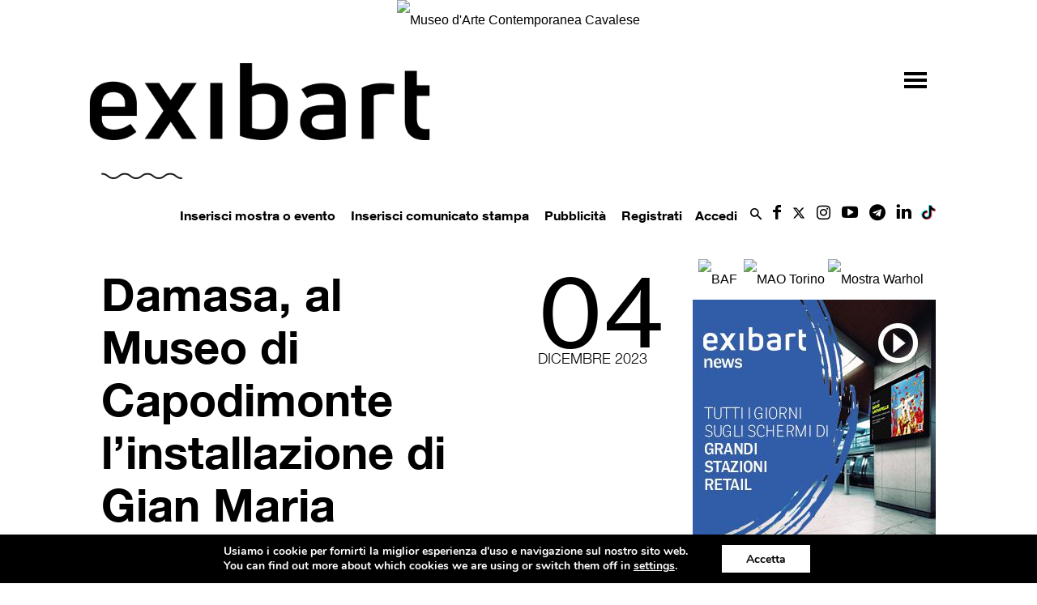

--- FILE ---
content_type: text/html;charset=UTF-8
request_url: https://www.exibart.com/wp-content/themes/exibart/ajax/exibart_counter.php?ts=696cb8983b8c3
body_size: 100
content:
EXIBART: OK. Execution time: 0.007034 seconds

--- FILE ---
content_type: text/html; charset=utf-8
request_url: https://www.google.com/recaptcha/api2/anchor?ar=1&k=6Lev7cMcAAAAAD2DJ2Tc-elji40xKY7GMjQrdRoB&co=aHR0cHM6Ly93d3cuZXhpYmFydC5jb206NDQz&hl=it&v=PoyoqOPhxBO7pBk68S4YbpHZ&theme=light&size=normal&anchor-ms=20000&execute-ms=30000&cb=7di5prxzbqff
body_size: 49567
content:
<!DOCTYPE HTML><html dir="ltr" lang="it"><head><meta http-equiv="Content-Type" content="text/html; charset=UTF-8">
<meta http-equiv="X-UA-Compatible" content="IE=edge">
<title>reCAPTCHA</title>
<style type="text/css">
/* cyrillic-ext */
@font-face {
  font-family: 'Roboto';
  font-style: normal;
  font-weight: 400;
  font-stretch: 100%;
  src: url(//fonts.gstatic.com/s/roboto/v48/KFO7CnqEu92Fr1ME7kSn66aGLdTylUAMa3GUBHMdazTgWw.woff2) format('woff2');
  unicode-range: U+0460-052F, U+1C80-1C8A, U+20B4, U+2DE0-2DFF, U+A640-A69F, U+FE2E-FE2F;
}
/* cyrillic */
@font-face {
  font-family: 'Roboto';
  font-style: normal;
  font-weight: 400;
  font-stretch: 100%;
  src: url(//fonts.gstatic.com/s/roboto/v48/KFO7CnqEu92Fr1ME7kSn66aGLdTylUAMa3iUBHMdazTgWw.woff2) format('woff2');
  unicode-range: U+0301, U+0400-045F, U+0490-0491, U+04B0-04B1, U+2116;
}
/* greek-ext */
@font-face {
  font-family: 'Roboto';
  font-style: normal;
  font-weight: 400;
  font-stretch: 100%;
  src: url(//fonts.gstatic.com/s/roboto/v48/KFO7CnqEu92Fr1ME7kSn66aGLdTylUAMa3CUBHMdazTgWw.woff2) format('woff2');
  unicode-range: U+1F00-1FFF;
}
/* greek */
@font-face {
  font-family: 'Roboto';
  font-style: normal;
  font-weight: 400;
  font-stretch: 100%;
  src: url(//fonts.gstatic.com/s/roboto/v48/KFO7CnqEu92Fr1ME7kSn66aGLdTylUAMa3-UBHMdazTgWw.woff2) format('woff2');
  unicode-range: U+0370-0377, U+037A-037F, U+0384-038A, U+038C, U+038E-03A1, U+03A3-03FF;
}
/* math */
@font-face {
  font-family: 'Roboto';
  font-style: normal;
  font-weight: 400;
  font-stretch: 100%;
  src: url(//fonts.gstatic.com/s/roboto/v48/KFO7CnqEu92Fr1ME7kSn66aGLdTylUAMawCUBHMdazTgWw.woff2) format('woff2');
  unicode-range: U+0302-0303, U+0305, U+0307-0308, U+0310, U+0312, U+0315, U+031A, U+0326-0327, U+032C, U+032F-0330, U+0332-0333, U+0338, U+033A, U+0346, U+034D, U+0391-03A1, U+03A3-03A9, U+03B1-03C9, U+03D1, U+03D5-03D6, U+03F0-03F1, U+03F4-03F5, U+2016-2017, U+2034-2038, U+203C, U+2040, U+2043, U+2047, U+2050, U+2057, U+205F, U+2070-2071, U+2074-208E, U+2090-209C, U+20D0-20DC, U+20E1, U+20E5-20EF, U+2100-2112, U+2114-2115, U+2117-2121, U+2123-214F, U+2190, U+2192, U+2194-21AE, U+21B0-21E5, U+21F1-21F2, U+21F4-2211, U+2213-2214, U+2216-22FF, U+2308-230B, U+2310, U+2319, U+231C-2321, U+2336-237A, U+237C, U+2395, U+239B-23B7, U+23D0, U+23DC-23E1, U+2474-2475, U+25AF, U+25B3, U+25B7, U+25BD, U+25C1, U+25CA, U+25CC, U+25FB, U+266D-266F, U+27C0-27FF, U+2900-2AFF, U+2B0E-2B11, U+2B30-2B4C, U+2BFE, U+3030, U+FF5B, U+FF5D, U+1D400-1D7FF, U+1EE00-1EEFF;
}
/* symbols */
@font-face {
  font-family: 'Roboto';
  font-style: normal;
  font-weight: 400;
  font-stretch: 100%;
  src: url(//fonts.gstatic.com/s/roboto/v48/KFO7CnqEu92Fr1ME7kSn66aGLdTylUAMaxKUBHMdazTgWw.woff2) format('woff2');
  unicode-range: U+0001-000C, U+000E-001F, U+007F-009F, U+20DD-20E0, U+20E2-20E4, U+2150-218F, U+2190, U+2192, U+2194-2199, U+21AF, U+21E6-21F0, U+21F3, U+2218-2219, U+2299, U+22C4-22C6, U+2300-243F, U+2440-244A, U+2460-24FF, U+25A0-27BF, U+2800-28FF, U+2921-2922, U+2981, U+29BF, U+29EB, U+2B00-2BFF, U+4DC0-4DFF, U+FFF9-FFFB, U+10140-1018E, U+10190-1019C, U+101A0, U+101D0-101FD, U+102E0-102FB, U+10E60-10E7E, U+1D2C0-1D2D3, U+1D2E0-1D37F, U+1F000-1F0FF, U+1F100-1F1AD, U+1F1E6-1F1FF, U+1F30D-1F30F, U+1F315, U+1F31C, U+1F31E, U+1F320-1F32C, U+1F336, U+1F378, U+1F37D, U+1F382, U+1F393-1F39F, U+1F3A7-1F3A8, U+1F3AC-1F3AF, U+1F3C2, U+1F3C4-1F3C6, U+1F3CA-1F3CE, U+1F3D4-1F3E0, U+1F3ED, U+1F3F1-1F3F3, U+1F3F5-1F3F7, U+1F408, U+1F415, U+1F41F, U+1F426, U+1F43F, U+1F441-1F442, U+1F444, U+1F446-1F449, U+1F44C-1F44E, U+1F453, U+1F46A, U+1F47D, U+1F4A3, U+1F4B0, U+1F4B3, U+1F4B9, U+1F4BB, U+1F4BF, U+1F4C8-1F4CB, U+1F4D6, U+1F4DA, U+1F4DF, U+1F4E3-1F4E6, U+1F4EA-1F4ED, U+1F4F7, U+1F4F9-1F4FB, U+1F4FD-1F4FE, U+1F503, U+1F507-1F50B, U+1F50D, U+1F512-1F513, U+1F53E-1F54A, U+1F54F-1F5FA, U+1F610, U+1F650-1F67F, U+1F687, U+1F68D, U+1F691, U+1F694, U+1F698, U+1F6AD, U+1F6B2, U+1F6B9-1F6BA, U+1F6BC, U+1F6C6-1F6CF, U+1F6D3-1F6D7, U+1F6E0-1F6EA, U+1F6F0-1F6F3, U+1F6F7-1F6FC, U+1F700-1F7FF, U+1F800-1F80B, U+1F810-1F847, U+1F850-1F859, U+1F860-1F887, U+1F890-1F8AD, U+1F8B0-1F8BB, U+1F8C0-1F8C1, U+1F900-1F90B, U+1F93B, U+1F946, U+1F984, U+1F996, U+1F9E9, U+1FA00-1FA6F, U+1FA70-1FA7C, U+1FA80-1FA89, U+1FA8F-1FAC6, U+1FACE-1FADC, U+1FADF-1FAE9, U+1FAF0-1FAF8, U+1FB00-1FBFF;
}
/* vietnamese */
@font-face {
  font-family: 'Roboto';
  font-style: normal;
  font-weight: 400;
  font-stretch: 100%;
  src: url(//fonts.gstatic.com/s/roboto/v48/KFO7CnqEu92Fr1ME7kSn66aGLdTylUAMa3OUBHMdazTgWw.woff2) format('woff2');
  unicode-range: U+0102-0103, U+0110-0111, U+0128-0129, U+0168-0169, U+01A0-01A1, U+01AF-01B0, U+0300-0301, U+0303-0304, U+0308-0309, U+0323, U+0329, U+1EA0-1EF9, U+20AB;
}
/* latin-ext */
@font-face {
  font-family: 'Roboto';
  font-style: normal;
  font-weight: 400;
  font-stretch: 100%;
  src: url(//fonts.gstatic.com/s/roboto/v48/KFO7CnqEu92Fr1ME7kSn66aGLdTylUAMa3KUBHMdazTgWw.woff2) format('woff2');
  unicode-range: U+0100-02BA, U+02BD-02C5, U+02C7-02CC, U+02CE-02D7, U+02DD-02FF, U+0304, U+0308, U+0329, U+1D00-1DBF, U+1E00-1E9F, U+1EF2-1EFF, U+2020, U+20A0-20AB, U+20AD-20C0, U+2113, U+2C60-2C7F, U+A720-A7FF;
}
/* latin */
@font-face {
  font-family: 'Roboto';
  font-style: normal;
  font-weight: 400;
  font-stretch: 100%;
  src: url(//fonts.gstatic.com/s/roboto/v48/KFO7CnqEu92Fr1ME7kSn66aGLdTylUAMa3yUBHMdazQ.woff2) format('woff2');
  unicode-range: U+0000-00FF, U+0131, U+0152-0153, U+02BB-02BC, U+02C6, U+02DA, U+02DC, U+0304, U+0308, U+0329, U+2000-206F, U+20AC, U+2122, U+2191, U+2193, U+2212, U+2215, U+FEFF, U+FFFD;
}
/* cyrillic-ext */
@font-face {
  font-family: 'Roboto';
  font-style: normal;
  font-weight: 500;
  font-stretch: 100%;
  src: url(//fonts.gstatic.com/s/roboto/v48/KFO7CnqEu92Fr1ME7kSn66aGLdTylUAMa3GUBHMdazTgWw.woff2) format('woff2');
  unicode-range: U+0460-052F, U+1C80-1C8A, U+20B4, U+2DE0-2DFF, U+A640-A69F, U+FE2E-FE2F;
}
/* cyrillic */
@font-face {
  font-family: 'Roboto';
  font-style: normal;
  font-weight: 500;
  font-stretch: 100%;
  src: url(//fonts.gstatic.com/s/roboto/v48/KFO7CnqEu92Fr1ME7kSn66aGLdTylUAMa3iUBHMdazTgWw.woff2) format('woff2');
  unicode-range: U+0301, U+0400-045F, U+0490-0491, U+04B0-04B1, U+2116;
}
/* greek-ext */
@font-face {
  font-family: 'Roboto';
  font-style: normal;
  font-weight: 500;
  font-stretch: 100%;
  src: url(//fonts.gstatic.com/s/roboto/v48/KFO7CnqEu92Fr1ME7kSn66aGLdTylUAMa3CUBHMdazTgWw.woff2) format('woff2');
  unicode-range: U+1F00-1FFF;
}
/* greek */
@font-face {
  font-family: 'Roboto';
  font-style: normal;
  font-weight: 500;
  font-stretch: 100%;
  src: url(//fonts.gstatic.com/s/roboto/v48/KFO7CnqEu92Fr1ME7kSn66aGLdTylUAMa3-UBHMdazTgWw.woff2) format('woff2');
  unicode-range: U+0370-0377, U+037A-037F, U+0384-038A, U+038C, U+038E-03A1, U+03A3-03FF;
}
/* math */
@font-face {
  font-family: 'Roboto';
  font-style: normal;
  font-weight: 500;
  font-stretch: 100%;
  src: url(//fonts.gstatic.com/s/roboto/v48/KFO7CnqEu92Fr1ME7kSn66aGLdTylUAMawCUBHMdazTgWw.woff2) format('woff2');
  unicode-range: U+0302-0303, U+0305, U+0307-0308, U+0310, U+0312, U+0315, U+031A, U+0326-0327, U+032C, U+032F-0330, U+0332-0333, U+0338, U+033A, U+0346, U+034D, U+0391-03A1, U+03A3-03A9, U+03B1-03C9, U+03D1, U+03D5-03D6, U+03F0-03F1, U+03F4-03F5, U+2016-2017, U+2034-2038, U+203C, U+2040, U+2043, U+2047, U+2050, U+2057, U+205F, U+2070-2071, U+2074-208E, U+2090-209C, U+20D0-20DC, U+20E1, U+20E5-20EF, U+2100-2112, U+2114-2115, U+2117-2121, U+2123-214F, U+2190, U+2192, U+2194-21AE, U+21B0-21E5, U+21F1-21F2, U+21F4-2211, U+2213-2214, U+2216-22FF, U+2308-230B, U+2310, U+2319, U+231C-2321, U+2336-237A, U+237C, U+2395, U+239B-23B7, U+23D0, U+23DC-23E1, U+2474-2475, U+25AF, U+25B3, U+25B7, U+25BD, U+25C1, U+25CA, U+25CC, U+25FB, U+266D-266F, U+27C0-27FF, U+2900-2AFF, U+2B0E-2B11, U+2B30-2B4C, U+2BFE, U+3030, U+FF5B, U+FF5D, U+1D400-1D7FF, U+1EE00-1EEFF;
}
/* symbols */
@font-face {
  font-family: 'Roboto';
  font-style: normal;
  font-weight: 500;
  font-stretch: 100%;
  src: url(//fonts.gstatic.com/s/roboto/v48/KFO7CnqEu92Fr1ME7kSn66aGLdTylUAMaxKUBHMdazTgWw.woff2) format('woff2');
  unicode-range: U+0001-000C, U+000E-001F, U+007F-009F, U+20DD-20E0, U+20E2-20E4, U+2150-218F, U+2190, U+2192, U+2194-2199, U+21AF, U+21E6-21F0, U+21F3, U+2218-2219, U+2299, U+22C4-22C6, U+2300-243F, U+2440-244A, U+2460-24FF, U+25A0-27BF, U+2800-28FF, U+2921-2922, U+2981, U+29BF, U+29EB, U+2B00-2BFF, U+4DC0-4DFF, U+FFF9-FFFB, U+10140-1018E, U+10190-1019C, U+101A0, U+101D0-101FD, U+102E0-102FB, U+10E60-10E7E, U+1D2C0-1D2D3, U+1D2E0-1D37F, U+1F000-1F0FF, U+1F100-1F1AD, U+1F1E6-1F1FF, U+1F30D-1F30F, U+1F315, U+1F31C, U+1F31E, U+1F320-1F32C, U+1F336, U+1F378, U+1F37D, U+1F382, U+1F393-1F39F, U+1F3A7-1F3A8, U+1F3AC-1F3AF, U+1F3C2, U+1F3C4-1F3C6, U+1F3CA-1F3CE, U+1F3D4-1F3E0, U+1F3ED, U+1F3F1-1F3F3, U+1F3F5-1F3F7, U+1F408, U+1F415, U+1F41F, U+1F426, U+1F43F, U+1F441-1F442, U+1F444, U+1F446-1F449, U+1F44C-1F44E, U+1F453, U+1F46A, U+1F47D, U+1F4A3, U+1F4B0, U+1F4B3, U+1F4B9, U+1F4BB, U+1F4BF, U+1F4C8-1F4CB, U+1F4D6, U+1F4DA, U+1F4DF, U+1F4E3-1F4E6, U+1F4EA-1F4ED, U+1F4F7, U+1F4F9-1F4FB, U+1F4FD-1F4FE, U+1F503, U+1F507-1F50B, U+1F50D, U+1F512-1F513, U+1F53E-1F54A, U+1F54F-1F5FA, U+1F610, U+1F650-1F67F, U+1F687, U+1F68D, U+1F691, U+1F694, U+1F698, U+1F6AD, U+1F6B2, U+1F6B9-1F6BA, U+1F6BC, U+1F6C6-1F6CF, U+1F6D3-1F6D7, U+1F6E0-1F6EA, U+1F6F0-1F6F3, U+1F6F7-1F6FC, U+1F700-1F7FF, U+1F800-1F80B, U+1F810-1F847, U+1F850-1F859, U+1F860-1F887, U+1F890-1F8AD, U+1F8B0-1F8BB, U+1F8C0-1F8C1, U+1F900-1F90B, U+1F93B, U+1F946, U+1F984, U+1F996, U+1F9E9, U+1FA00-1FA6F, U+1FA70-1FA7C, U+1FA80-1FA89, U+1FA8F-1FAC6, U+1FACE-1FADC, U+1FADF-1FAE9, U+1FAF0-1FAF8, U+1FB00-1FBFF;
}
/* vietnamese */
@font-face {
  font-family: 'Roboto';
  font-style: normal;
  font-weight: 500;
  font-stretch: 100%;
  src: url(//fonts.gstatic.com/s/roboto/v48/KFO7CnqEu92Fr1ME7kSn66aGLdTylUAMa3OUBHMdazTgWw.woff2) format('woff2');
  unicode-range: U+0102-0103, U+0110-0111, U+0128-0129, U+0168-0169, U+01A0-01A1, U+01AF-01B0, U+0300-0301, U+0303-0304, U+0308-0309, U+0323, U+0329, U+1EA0-1EF9, U+20AB;
}
/* latin-ext */
@font-face {
  font-family: 'Roboto';
  font-style: normal;
  font-weight: 500;
  font-stretch: 100%;
  src: url(//fonts.gstatic.com/s/roboto/v48/KFO7CnqEu92Fr1ME7kSn66aGLdTylUAMa3KUBHMdazTgWw.woff2) format('woff2');
  unicode-range: U+0100-02BA, U+02BD-02C5, U+02C7-02CC, U+02CE-02D7, U+02DD-02FF, U+0304, U+0308, U+0329, U+1D00-1DBF, U+1E00-1E9F, U+1EF2-1EFF, U+2020, U+20A0-20AB, U+20AD-20C0, U+2113, U+2C60-2C7F, U+A720-A7FF;
}
/* latin */
@font-face {
  font-family: 'Roboto';
  font-style: normal;
  font-weight: 500;
  font-stretch: 100%;
  src: url(//fonts.gstatic.com/s/roboto/v48/KFO7CnqEu92Fr1ME7kSn66aGLdTylUAMa3yUBHMdazQ.woff2) format('woff2');
  unicode-range: U+0000-00FF, U+0131, U+0152-0153, U+02BB-02BC, U+02C6, U+02DA, U+02DC, U+0304, U+0308, U+0329, U+2000-206F, U+20AC, U+2122, U+2191, U+2193, U+2212, U+2215, U+FEFF, U+FFFD;
}
/* cyrillic-ext */
@font-face {
  font-family: 'Roboto';
  font-style: normal;
  font-weight: 900;
  font-stretch: 100%;
  src: url(//fonts.gstatic.com/s/roboto/v48/KFO7CnqEu92Fr1ME7kSn66aGLdTylUAMa3GUBHMdazTgWw.woff2) format('woff2');
  unicode-range: U+0460-052F, U+1C80-1C8A, U+20B4, U+2DE0-2DFF, U+A640-A69F, U+FE2E-FE2F;
}
/* cyrillic */
@font-face {
  font-family: 'Roboto';
  font-style: normal;
  font-weight: 900;
  font-stretch: 100%;
  src: url(//fonts.gstatic.com/s/roboto/v48/KFO7CnqEu92Fr1ME7kSn66aGLdTylUAMa3iUBHMdazTgWw.woff2) format('woff2');
  unicode-range: U+0301, U+0400-045F, U+0490-0491, U+04B0-04B1, U+2116;
}
/* greek-ext */
@font-face {
  font-family: 'Roboto';
  font-style: normal;
  font-weight: 900;
  font-stretch: 100%;
  src: url(//fonts.gstatic.com/s/roboto/v48/KFO7CnqEu92Fr1ME7kSn66aGLdTylUAMa3CUBHMdazTgWw.woff2) format('woff2');
  unicode-range: U+1F00-1FFF;
}
/* greek */
@font-face {
  font-family: 'Roboto';
  font-style: normal;
  font-weight: 900;
  font-stretch: 100%;
  src: url(//fonts.gstatic.com/s/roboto/v48/KFO7CnqEu92Fr1ME7kSn66aGLdTylUAMa3-UBHMdazTgWw.woff2) format('woff2');
  unicode-range: U+0370-0377, U+037A-037F, U+0384-038A, U+038C, U+038E-03A1, U+03A3-03FF;
}
/* math */
@font-face {
  font-family: 'Roboto';
  font-style: normal;
  font-weight: 900;
  font-stretch: 100%;
  src: url(//fonts.gstatic.com/s/roboto/v48/KFO7CnqEu92Fr1ME7kSn66aGLdTylUAMawCUBHMdazTgWw.woff2) format('woff2');
  unicode-range: U+0302-0303, U+0305, U+0307-0308, U+0310, U+0312, U+0315, U+031A, U+0326-0327, U+032C, U+032F-0330, U+0332-0333, U+0338, U+033A, U+0346, U+034D, U+0391-03A1, U+03A3-03A9, U+03B1-03C9, U+03D1, U+03D5-03D6, U+03F0-03F1, U+03F4-03F5, U+2016-2017, U+2034-2038, U+203C, U+2040, U+2043, U+2047, U+2050, U+2057, U+205F, U+2070-2071, U+2074-208E, U+2090-209C, U+20D0-20DC, U+20E1, U+20E5-20EF, U+2100-2112, U+2114-2115, U+2117-2121, U+2123-214F, U+2190, U+2192, U+2194-21AE, U+21B0-21E5, U+21F1-21F2, U+21F4-2211, U+2213-2214, U+2216-22FF, U+2308-230B, U+2310, U+2319, U+231C-2321, U+2336-237A, U+237C, U+2395, U+239B-23B7, U+23D0, U+23DC-23E1, U+2474-2475, U+25AF, U+25B3, U+25B7, U+25BD, U+25C1, U+25CA, U+25CC, U+25FB, U+266D-266F, U+27C0-27FF, U+2900-2AFF, U+2B0E-2B11, U+2B30-2B4C, U+2BFE, U+3030, U+FF5B, U+FF5D, U+1D400-1D7FF, U+1EE00-1EEFF;
}
/* symbols */
@font-face {
  font-family: 'Roboto';
  font-style: normal;
  font-weight: 900;
  font-stretch: 100%;
  src: url(//fonts.gstatic.com/s/roboto/v48/KFO7CnqEu92Fr1ME7kSn66aGLdTylUAMaxKUBHMdazTgWw.woff2) format('woff2');
  unicode-range: U+0001-000C, U+000E-001F, U+007F-009F, U+20DD-20E0, U+20E2-20E4, U+2150-218F, U+2190, U+2192, U+2194-2199, U+21AF, U+21E6-21F0, U+21F3, U+2218-2219, U+2299, U+22C4-22C6, U+2300-243F, U+2440-244A, U+2460-24FF, U+25A0-27BF, U+2800-28FF, U+2921-2922, U+2981, U+29BF, U+29EB, U+2B00-2BFF, U+4DC0-4DFF, U+FFF9-FFFB, U+10140-1018E, U+10190-1019C, U+101A0, U+101D0-101FD, U+102E0-102FB, U+10E60-10E7E, U+1D2C0-1D2D3, U+1D2E0-1D37F, U+1F000-1F0FF, U+1F100-1F1AD, U+1F1E6-1F1FF, U+1F30D-1F30F, U+1F315, U+1F31C, U+1F31E, U+1F320-1F32C, U+1F336, U+1F378, U+1F37D, U+1F382, U+1F393-1F39F, U+1F3A7-1F3A8, U+1F3AC-1F3AF, U+1F3C2, U+1F3C4-1F3C6, U+1F3CA-1F3CE, U+1F3D4-1F3E0, U+1F3ED, U+1F3F1-1F3F3, U+1F3F5-1F3F7, U+1F408, U+1F415, U+1F41F, U+1F426, U+1F43F, U+1F441-1F442, U+1F444, U+1F446-1F449, U+1F44C-1F44E, U+1F453, U+1F46A, U+1F47D, U+1F4A3, U+1F4B0, U+1F4B3, U+1F4B9, U+1F4BB, U+1F4BF, U+1F4C8-1F4CB, U+1F4D6, U+1F4DA, U+1F4DF, U+1F4E3-1F4E6, U+1F4EA-1F4ED, U+1F4F7, U+1F4F9-1F4FB, U+1F4FD-1F4FE, U+1F503, U+1F507-1F50B, U+1F50D, U+1F512-1F513, U+1F53E-1F54A, U+1F54F-1F5FA, U+1F610, U+1F650-1F67F, U+1F687, U+1F68D, U+1F691, U+1F694, U+1F698, U+1F6AD, U+1F6B2, U+1F6B9-1F6BA, U+1F6BC, U+1F6C6-1F6CF, U+1F6D3-1F6D7, U+1F6E0-1F6EA, U+1F6F0-1F6F3, U+1F6F7-1F6FC, U+1F700-1F7FF, U+1F800-1F80B, U+1F810-1F847, U+1F850-1F859, U+1F860-1F887, U+1F890-1F8AD, U+1F8B0-1F8BB, U+1F8C0-1F8C1, U+1F900-1F90B, U+1F93B, U+1F946, U+1F984, U+1F996, U+1F9E9, U+1FA00-1FA6F, U+1FA70-1FA7C, U+1FA80-1FA89, U+1FA8F-1FAC6, U+1FACE-1FADC, U+1FADF-1FAE9, U+1FAF0-1FAF8, U+1FB00-1FBFF;
}
/* vietnamese */
@font-face {
  font-family: 'Roboto';
  font-style: normal;
  font-weight: 900;
  font-stretch: 100%;
  src: url(//fonts.gstatic.com/s/roboto/v48/KFO7CnqEu92Fr1ME7kSn66aGLdTylUAMa3OUBHMdazTgWw.woff2) format('woff2');
  unicode-range: U+0102-0103, U+0110-0111, U+0128-0129, U+0168-0169, U+01A0-01A1, U+01AF-01B0, U+0300-0301, U+0303-0304, U+0308-0309, U+0323, U+0329, U+1EA0-1EF9, U+20AB;
}
/* latin-ext */
@font-face {
  font-family: 'Roboto';
  font-style: normal;
  font-weight: 900;
  font-stretch: 100%;
  src: url(//fonts.gstatic.com/s/roboto/v48/KFO7CnqEu92Fr1ME7kSn66aGLdTylUAMa3KUBHMdazTgWw.woff2) format('woff2');
  unicode-range: U+0100-02BA, U+02BD-02C5, U+02C7-02CC, U+02CE-02D7, U+02DD-02FF, U+0304, U+0308, U+0329, U+1D00-1DBF, U+1E00-1E9F, U+1EF2-1EFF, U+2020, U+20A0-20AB, U+20AD-20C0, U+2113, U+2C60-2C7F, U+A720-A7FF;
}
/* latin */
@font-face {
  font-family: 'Roboto';
  font-style: normal;
  font-weight: 900;
  font-stretch: 100%;
  src: url(//fonts.gstatic.com/s/roboto/v48/KFO7CnqEu92Fr1ME7kSn66aGLdTylUAMa3yUBHMdazQ.woff2) format('woff2');
  unicode-range: U+0000-00FF, U+0131, U+0152-0153, U+02BB-02BC, U+02C6, U+02DA, U+02DC, U+0304, U+0308, U+0329, U+2000-206F, U+20AC, U+2122, U+2191, U+2193, U+2212, U+2215, U+FEFF, U+FFFD;
}

</style>
<link rel="stylesheet" type="text/css" href="https://www.gstatic.com/recaptcha/releases/PoyoqOPhxBO7pBk68S4YbpHZ/styles__ltr.css">
<script nonce="DzgZb4K6ZWkHx9_5ZqRdqA" type="text/javascript">window['__recaptcha_api'] = 'https://www.google.com/recaptcha/api2/';</script>
<script type="text/javascript" src="https://www.gstatic.com/recaptcha/releases/PoyoqOPhxBO7pBk68S4YbpHZ/recaptcha__it.js" nonce="DzgZb4K6ZWkHx9_5ZqRdqA">
      
    </script></head>
<body><div id="rc-anchor-alert" class="rc-anchor-alert"></div>
<input type="hidden" id="recaptcha-token" value="[base64]">
<script type="text/javascript" nonce="DzgZb4K6ZWkHx9_5ZqRdqA">
      recaptcha.anchor.Main.init("[\x22ainput\x22,[\x22bgdata\x22,\x22\x22,\[base64]/[base64]/[base64]/[base64]/cjw8ejpyPj4+eil9Y2F0Y2gobCl7dGhyb3cgbDt9fSxIPWZ1bmN0aW9uKHcsdCx6KXtpZih3PT0xOTR8fHc9PTIwOCl0LnZbd10/dC52W3ddLmNvbmNhdCh6KTp0LnZbd109b2Yoeix0KTtlbHNle2lmKHQuYkImJnchPTMxNylyZXR1cm47dz09NjZ8fHc9PTEyMnx8dz09NDcwfHx3PT00NHx8dz09NDE2fHx3PT0zOTd8fHc9PTQyMXx8dz09Njh8fHc9PTcwfHx3PT0xODQ/[base64]/[base64]/[base64]/bmV3IGRbVl0oSlswXSk6cD09Mj9uZXcgZFtWXShKWzBdLEpbMV0pOnA9PTM/bmV3IGRbVl0oSlswXSxKWzFdLEpbMl0pOnA9PTQ/[base64]/[base64]/[base64]/[base64]\x22,\[base64]\\u003d\\u003d\x22,\x22d8ObwqA4w69Zw73CscOmw7zCg3BsRxvDp8OcdFlCd8KVw7c1L1XCisOPwprChgVFw4wifUk/wowew7LCrMKkwq8OwqrCq8O3wrxUwp4iw6JjB1/DpEllHAVmw6YJbFRaKsOpwpzDkCVdT18Rw7bDo8KrAlkJNHM3wpHDtcKrw7HCjMOwwoUVw5nDpcOvw4tzUsKuw4XDgcKxwoPDinVXw63CksKlRcOKHsK/w7DDkMOEUMODWRwibD/DpD8Fw4Q5wqPDqXvCvRDCncO/w4nDhwfDh8OOZy/DnEtnwoQJJcOpDnHDjnnCgF4NPMOMIj/CiztGw5HCri08w4zChCXDlAtJwqh3bz8NwrRGwoNQbjPDi1VMd8O4w7sgwqjDgMKEKcOzRsKlw6/Dp8OjdkVyw4PDp8KBw5JIw6DChmXCpMOcw7pEwpxew4/DtsO1w58UVj/CiB4/woM6w4zDrcO6wpwKIldkwpR1w5LDhiDCrsOCw5IqwrhUwrZXccOwwp/CuE5MwqQjIEM8w4DDvXbChBZtw4MVw6TCnH3CgDzDgMOyw5xBMsOsw4LCvQsJFcOiw6Ysw5ZHS8KJZMO9w6NPX2AYwoYbwoIYFAd6w48vw61xwqwJw7ZaEjkpfTVkw70PHDFLJsOnaEXDhUB3KVtZw5NpZcKndXLDnm/DmnMnbknDocKUwrRAQSfCjXLDujbDlsOHE8ObT8OWwq5IHsK5ScKtw6YBwoPDlhJewoEFB8O6wrDDo8OGZcOeJsOzRDrCusKPZcOEwpB7w7V/O3s/W8KywpfChEvDkHjDsWnDusOiwolewpRqwqDChXZvLnMIw6JvXhLCtyUwTB3CpznCqnBrKDYRJHzDosOiBsOtSsO/w6PCnw7DncK5MMOkw7lrWsOLWnHCksKYIUVLH8OfLGfDqMOifRHCtcKhw5HDp8ONG8KBE8KLYH9KBCzDt8KGHAfCoMKzwrjCnsOWcwzCuyc/EcKXHW3CkcOtw4wAKcKLw45IJcKbOMKTwqvDoMKewo/[base64]/CqE7Di0/CmCjDt8Kaw7Ahwqkaw6ZRWkF+VgDCnXITwoE0w5tcw73DkwPDjC3DnsKZOnlWw5LDnsOAw4vCrgvChcKIDcOAw5Jrw6YcVh1aRcKcw7DDscOiwoLCqsKCAcKHSBXCvUFywpbCj8OOb8KFwpBuwqh2H8O0w7ZgW0jClcOawpRrHcKzKjjCgMO/cXooXUA1eGPCkjp3G33DtMKjFEYscMOpbMKAw4bCvkTDvsOGw4MIw5vCtEjCuMKkMirCtMO2c8KhOSrDrE7DoWNZw7t2w4pTwrnChGXDj8O8XkfCp8OfEXvDlx/DpRIPw7jDui0Gw5Axw6XCl2gTwpg7d8KNGsKIwqzDqhc6w6HCjMKYdsOTwp5ww4gkwrLCtB4mFX/CkkDCnsO0w67CpF3DqS1uYzs9OsKywoNHwq/DgcKTwpbDkVnCvzlQw4ovSMKgwoLDnsKfw7bCmC0CwrRhG8K7woXCu8OhXVAxwoQcN8OnJ8OkwqofPwjDrnYlw4PCv8K+UV4jV2nCs8K+BcOtwrnCkcKPD8Kiw7oSGcOBVg/[base64]/CrBjCrikGNsKrw7jDvR/[base64]/w5U+LXPCsWsMU1PCvGLCksKoKcOpPcKTw43Cr8OUwopWGcOmwqR+SmbDhsK+FiPCrBtABX3DpMO1w6HDkcO7wqJSwpDClMKHw5Fjw4l4w4Ykw7zCpQ9aw6MfwrEBw5wMScKLWsK3asKgw6o1McK2wp9QdcONw5c/wqFuwpA1w5TCksOmNcOOw5HCpT86wptZwoEyVQpVw4bDkcKawq/[base64]/DnTTDvlNgU8OYSV5bAMKew7/CiMKNYUfChgPDoirCrsK1wqN3wpZiS8Odw7bDkcOww7A9wphMA8OIMEFuwrYLXgLDnsOcWsOEwoTCiDstQTXDjhfCscKfw7DDrsOhwpfDmhEMw4/DiUvCqcOrwqoTwr7CiiRJWsKHI8Kxw6fCksOyIRbCkTNZw5XDp8OzwppYw57Drk7Dj8KidSweMC05axMaeMKhw5jCnnR4S8OHw6seAcK2bmXDq8OkwovCm8KPwpRMGHACIXEtdz1kSsOCw7MnMivCoMOzKMOMw4A5fVXDlC7DkX/Ci8KuwpPCglY8UX4bwoQ6Mw7CiCVcwoYgO8Oow6jDmHnCo8O8w602w6TCtsKoEcKrYUrClcOfw53DncOdY8OTw7/Cv8KVw5wVw6c7wrRuworCusOWw49HworDt8Kawo/[base64]/EinCrTLDoRfDrnbDgk7DpsKVwoVdwpvCpcK3HnzDpTfCmcK8KS3Cs2bDqMK1w5E/TcKRWmE0w5vCgknCjBbDv8KIWsOgwrPDhRRFYlvCvwXDvVTCtisAdDjCoMO4wqI+wpfDgMKTTUzCnRlPKjTDl8KSwpnDsF/DvMOcQlPDjcOUBEhBw5YTw5/Dv8KIZ0HCrMOqLhoBXsKvLA3DnxDDjcOqEmvDrAo6A8KzwqzCiMK2XsONw57DsCRrwqRIwplvFwPCosOkKsKmwo9gY1NkHmh/[base64]/DhUtqdRTCkyc/UUNNwr8jw4PDp8Oxw5MpKTsiFzd+wp7DhWDCqWQzBcOPMjDDm8OZUxfDgwXDocOFcSB2JsKjwprDiBk3wrLCgsKObcOgw6bDqMK+w4NuwqXDtsKoc2/CnlRww67CuMOVw4tFWjvDicOZYcK8w7MBTsOqw47CgcOxw6jCr8OtGcOpwprDqcOFTh0bbC5oIismwrUmVThMAlkIAMK/C8Osb1jDq8OHKxQwwq3DnjLCs8KDNsKeB8OJwo/DqlZvRnYVw6BEHsKGw6MpK8Omw7HDimXCmzMew5bDkFtcw7RKO39aw7vCusO1NUbCrMK/TcOQW8KwbsKcw6TCj3rDn8KiC8O7CR7DqyHCmcOvw67CsAVNVMOWwpxMOmpGJXTCs2IRQ8K+wqZ2wrgBfFLCrD/[base64]/CvcOKw6NzW8KOX2LCjh/DsSzCgsK/SxdeXcOlw4/DiCXCkMO6wrXDiVwQDCXDn8Kkw7XCu8Oow4fCrhVuwqHDr8OdwpVQw6URw4gkIXEewpnDvcORWV3CnsOwXGnDlkPDjcOwZEFtwp40wodPw5Riw5rDvQIHw7AvA8Ocw6w8wpLDlydMHsONw7jDvcK5e8OZdwwobnMGdwvCkMO8YsOGF8Oxw6UkasOqJ8O/TMKuKMKlwrzCkQ3DoRtSYCzDtsKfdgrDj8K2w4HCksOiASHDgMOuLwx2ZgzDkERWw7XCg8Kmd8KHacO6w5PCtFzCqmhmw7vDgcK4JD7DrnQMYzTCq1oDNjRka1bCuzVhwqAKw5pbXwoDwo9KOMKNd8KiBsO4wpXCocKDwo/CqnrCmhpjw5tdw7ERCATCn17Cixc0OMOAw44AdH/CmsOwTcKSKMOSc8KwRsKhw6TDnm7CoWDComFqH8KhZsOAa8OMw4t3PSR2w7R8PTxRYcOgZSsbNcKIeUoMw7HCnApeMRdkHMOXwrcwTnTCj8OBKMOgw6vDqwtVNMOJw6gCLsKnJCcJwpFETGnDh8O8V8K5woLDognDiCsPw59gRsKpwrrCr31/fsKewpN0K8KXw49Uw5XDjcKbByzCp8KYannDkS0Rw5YTQMKtTcO1N8Kowowuw7DCoCdNw6UJw4YHw4AUwoNbacKQEHdtwoxEwo1/FC/[base64]/c8OWwo3CpMKbwr9Hw7zDp8KiDj/Cs8OBwp9awpbCv1HCnMONOjfCn8K9w5NLw6ISwrjCmcKcwq4zw6TCkkPDhsOvw5RNHCbDqcKdaV/[base64]/wrzDvHbCscOiEsK1wo3Dm8O2w78Lwppfw6QLMDbCn8KZCsKEN8OrUXnDpXvDkMKJw5PDn0YTwrFxw7PDpcORw7Z4wq3CmMK/W8KsVMKcPMKAEnDDnFhgwpvDs2BXYSnCusOxU2JdJcOKLcKvw6dZQHXDi8OyJMOCURrDjFjCkMKcw5zCp0N0wrk/wr1jw7vDvjHChMKbG1QCwqQGwr7Du8KzwrPCk8OIwrFwwqLDrsKHw4vDkcKCwrbDqAPCr0VSYRgWwrbDgcOnw7ASaHgiXVzDpBscN8KXw70yw5bDvsOZw6jCo8Oew4sTwo0nN8O7w4s6w6NEP8OIwrLCg2XCucOHw4/DssOdE8OWL8O3wq0aBcORZMKUWlXDn8Kvw6DDrTXCvsKIwpIWwqPCgMKswobCtVZZwqzDmcKaK8OYR8OBKMOWB8KjwrVmwoPCmMOsw6DCpsOcw73Ch8OyLcKBw4k4wpJaAsKSw40BwpjDiiMZWgksw7Zxw7l0LhsqH8O8wqLDkMKrw7TDg3PDhwIJd8OQecOME8O/w53CvsKAD1PDmTB3HR/CoMKwC8OgfGsdXsKsA0bDiMKDA8KywqHDscKwH8KCwrHDhWTDjXXDqn/CtsKOw7nDlsK0ZDYRKXBrQk/Dh8Obw5XDv8OXwoPDrcO7HcKHB29EO18Mw4kpZ8ONAzfDjcKlw5p2w43ClgMUwrHCn8Osw4rCjhPCjMOHw73Dt8Kuwrpkwq8/a8K/wq3DvsKDEcOZB8OPwrPCjcOaO2LCpTPCq1zCvcOFwrlcB0NgGsOowqwXLcKcwqjDusOwYyrDo8OwUsONwobDp8KzZMKbHDYsXgzCicONTcKLSl5Vwo3CpykFHMOfGAduwr7DmMOOYX/ChcKvw7pqP8OXRsK5wokJw5ZAYMOlw48Xbxt4M15qalzDkMKeDMKKakXDlcKiNsKYY30bw4PCi8ObXsOETAzDr8Omw7oXJ8KCw5V/w6oIVzVNNMK6AF/[base64]/[base64]/CisO8P07DrHjDgyJIbsKYY0bDlE7ChwbCklvCu3vCiEIvbsKQQsK2wqjDqsKSwoHDrivDh0XComnClMKZwp0CLjXDjDrCpD/DssKVBMOQw6RhwqMDUcKZfkl7w4dUekJJwovCpsOcHsOIKDDDvU3Cg8KRwrLCjwZBwpjDlVLDslh5PDDClGEqQgjDk8ORAsOcwoA6w4Yawq4RbW5EMFvCp8Kow4HCgm5cw7zCoR/DmAjDvsK+w7wVKm0OZ8Kfw53DhsKMQ8Ozw4h4wrAOw51uH8KswpVYw5kGwo5EBMOIHH92RMKmwpkewovDlsOxwo4Fw6PDkwTDjBnCocO9A2U6McK6d8OrZhYhw6Iuw5AMwosKw60lwrzCinLDpMO4KMKWw7Bxw4XCpMKDcMKPw6PDsBV8TRbDlD/[base64]/YcKWw6xUw4tLQl8MbMKOw5HDjClfe8KhwqDDqcKfwr3DvjFvwobChWsQwrsaw74Fw5HCv8O0wpgVWMKIPFw/XjnCswFnwpBBGG83w4TCmsK+wo3CuiIhwo/ChcKOMHrCgMOgw7jCucOUwofCuynDj8OMVcKwI8K7wrTDtcKNw6bCv8Oww7LCpMKwwrd9TDcfwrfDuk7CjiRpa8ORWcKjw4PDisKawo0+w4HClcKtw7pYShV9UgpwwrcQw7DDkMOoP8KSHwXCg8KSwoLDv8OLZsORQMOaB8KKe8O/bQvCo1vCgEnDvnvCpMO1DRfDoGzDncKPw48MwqrCigYvwrfDksOVScOdYkNrdl01w6h2UsOHwonDj3l1A8KiwrIOw4wJPXXDkl1NMUAlGhPCgCFKNBjDoQXDgXQSw5vDn09Pw4/Cl8K2cmBXwp/Cp8K1w7llw7F7w6ZQfsOkwoTChAfDilXCjCNFw4zDu3/DkMKvwroywqE9asKTwqrDlsOrwp5ow4o9w7nCgwzCtgcRGnPCtcKWw4fCvMKrasONw4/[base64]/IMKUwoXCmyrCucO0wq/DtzkUOXZdVxTDukoSw77Dvy18wrtNK1bCpMKWw7zDs8OMZFfChQvCt8KlHsKvPUgMwoLDpMOKwp7CkHIoR8OaA8OEwpfCsFrCpiXDh0TCqR/CjwZWD8K5M3Q8ExgywohkdMOJw6UBQcKiSz8ic2DDriTChMO4CSTCvCw5N8K2DEnDqsOrE0TDk8OQd8OtIi0ww4nDj8KhYm7CjMOnUW/DvG0AwrdKwoxWwpwMwqAswpIkYHrDpn3Du8KTNicPGzvCu8Kvwq8ANEbCkcK7agLCrjDDmMKVDcKyI8KwAMOJw4Jiwp7Dl2PCoSnDsCkBw7XCmsK7Vyd3w51rb8OSSsOWw55iH8OsHGxKTk9AwogoSgrCjSzCtsOQX2XDnsOVwpjDq8K/MhsgwqbCt8Oxw7vCq3vDvAQoTm1vZMKIH8OiJcK+R8Ovwqohw7PCgsOWCcK4eTPDiDUFwpI0UcK3w5zDt8KdwpJxwpZYHHvDrX/CmC/CuWnChgdIwoMOXGM0NCc4w6wUHMKuwpHDsk/Cl8OpFnjDpAzCpinCv1dcdkE0UBUkw657U8OkdsOgw4ZAem7CtsOhw7vDjBPDrMOSSjVEBy/DksKwwpoIw5gvwovDtX5WT8K9I8KLaHbDr0kxwpPCjsOvwp4xwplle8OQw6BYw7UjwrslasOsw6nDusK2W8O/IX7DlS8gwojDnRbDgcKwwrQcHsKdwr3CuiltQXjDqzU7T3DCkj9zw7TCk8OBw7pkXmgfKsOXw53DtMOkb8Ouw7MQwqF1UcKpwrlUVcKYDhQiKG9YwobCiMOQwrXCkMOFPwMNwpQmVcKcfA/CkE/[base64]/[base64]/Csh10wp93w53CvWTCmkPDksOCCgTDtHzCtCp+wrsRBjfDiMKqwqMKMMOmw7zDiFjCjkrCnj13RMOJXsOIX8OsKQ8DBVdOwpxuwrDDgBALOcOZwrXCqsKAwooUBMKVOMOUw7VWw7dhU8OYwo/DkDjDqDvCrMOCVwjCsMKVScK8wrbCsXMZGibDmAXClMO2w6VsE8OuNcKPwpFhw7RRb1LCiMO/O8KKdgJZwqTDllFKw6JMU2DDnzpVw4xHwp8jw7EwShzCoibCuMO0w77CocO6w6DCoBjCuMOhwopzw45kw4swW8KXT8O1ScOOWxjCjMO+w7DDjjDCtsK/[base64]/CoCskX1d3w7rDhcKeIiEYF8Knw5xnVVvDqsOPEE7CtmBLwqY9wqMiw5xTNBEzw7/DhMKVYBjCrTkewq/DpRNZAcOPw4nDm8Kfw4J9wpgoQsOldWzCrRrDpHUVKMKfwoUBw47DtShCw5gwRsKrw77DvcK+ACvCv29AworDqV5Qw640T3/DonvDgMOTwoHDgEXDhDrClihQL8KUwqzCuMKlw6nCng0uw4/[base64]/Dr8OGFcOfCcOpw4zDn8Knw40vw4fCqWXCn29xWSUfanrDjRrDpcOqesKTw4PClMKPw6bCusOewpQoThgEYRErGyRfScOjw5LCjCnDtX0GwpVdw5vDl8Kdw7Y3w73CkcKzLwgYw4gTMcKqXiDDocOABsKvVyhPw7jDvhPDssKhVXg0BsORwpjDojM1wrHDg8OVw7hQw7/CmgZwFMK0FcOcHHXDjMO2WElXwq4ZZcOVJETDvn0qwr47w7cSwoxdd1zCsS7ClEDDqyXDg2zDkcOVKBF1bx4ZwqvDrH8Zw7DCh8ORw5o4wqvDn8OMQGw4w6pSwptQW8KMKibCu0LDtsOiOlBNFF/DjMK5dT3CsHUFw7gkw6YTHiQZBUnCi8KPRX/CssKbSMKDZcOmwopYSMKEXXodw4HDs1LDgQwmw5E2UwpqwqlxwqDDjFPDiBcaFFBTw5nDqMKQwqsPwpwhYcKowrgJwqrCv8OQwq7DljrDlMOrw5LChGlRBGTCqsKBw4lDbsKsw7lEw6zCsQhQw4B7dnpsHcO+wrNMwq7CucKRw5diVMKUKcOKKcKIHm9dw6AMw4/CnsOvw6vCtQTCinRhekprw57CjhMSwrlMHsKEwrdpR8OXMjxZZlwOWcK/wr3CuRgIJMKRwqxWbMOrLMKSwqbDpn08w7HCs8Kwwox2wowqW8OQw4zCoAvCmsOJwqLDl8OUfMKXUDPCmS7CgzPClsOfwpHCtMKjw75Gwr4TwqjDtEjDpsOrwqjCmnXDn8KhJmIZwpkQw490VsK0wosCf8Kaw6zDuCvDlCXDljcjwpBswrvDiy/DuMKAWcOvwq/CrcKow6VLNx/DlVBdwoJUwqddwoVyw7dyJMKKKyDCtsOqw6vCmcKIbkZmwpdSTDV3w4fDjlzCgTwbUcOOFn/DvXfDgcK2wrPDsgQnw5XCosONw590Z8KjwofDrQrDunzDqTIYwpLDmEPDnkEKJMODOsOlwpLDtwHDrjzDj8Knwok5w4FzJMOgw7o6wqwieMK2wqwRAsOWdkVvO8OCAMKhfR5Dw705wr7CucOwwpR/wrPCgh/Dqh9qQUrCiTHDlcK7w60jwrPDkiPCszw9wpPCo8K1w6/CsVMZwqfDjEPCvsKiasKTw7HDusK7wq/CnEIpwqJowqrCpsO+McOcwqnCsmUXVghRR8KfwptgeHgGwqpTR8KVw4/CjsKoABPDj8KcUMKqWsOHRVsKw5PCsMO0JCrCjcOJPB/[base64]/w6FPwo5vwrZCw7TCmGJYwpQsOj3CocO9W8Kvw4l8w5TDrGZOw7tCw4fDj1vDrzzCs8K4wpRGCsOTOsOVMBnCrcKye8Kfw6VNw6DClA4owpA4KHvDsjZ+wpMCLkVLZR3DrsK3wobDuMKAeGhpw4HDt2t7F8ORFhUHw5g0w5vDjB3CkVPCskTCmsO5w4gCw6d/w6LDkcODWMKLWCrChsO7woojw6dgw4F5w515w4QWwpZlw7ADJwEEw4liX2NKUy3CtD41w5jDj8K2w6HCksOCZ8ObPMO4w4hPwodTcmrCigsoMnYhwrjDliMmw4/Ck8Kew5k2YwFawr3CtMK5Ey/ChMKZN8KiHSPDoEdSJizDrcORaBFmY8KbCkHDlcKdNMKhcy3DokgVworCmsOhN8KQw43DihDDr8KIdg3Dk0Jzw5QjwpJGwqoFeMOQIgFVD2FCw4AeDWnCqMK4ZsKHwovDvsKvw4R0OQ3DvX7DjWFOYjfDpcO4NsKPwoFrDsKJMsKJQ8Kfwp0HTH0Vdz/[base64]/Dh0tcw4DCpSDCh8KnLh9bw6zCmXpKwrTCpBxdPXfDmyfCmRTCqsOlwpDDj8OOanHDigfDksO/AzB9wo/CrnRCwpkXZMKYPsOEahdgwoFtcMKxF20Bwp0mwofDmcOvPcK+Zl3CvgrCsgvDrWvCgMODw6vDuMOrwqxjHMKFEShFbk8iNDzCumLCry7CkWvDtX8LAcK/[base64]/DMORw7Mow5PCgMKgwr0awqpONHVgScK1w5FKw79AcBDDtDnDm8O4OjnDrcOywpjCixLDvCtKIz8bKm7ChHfCr8KWejtLwrzDtMK6HBojBsOwHV8Wwr5uw5R/ZMOEw5nCnzd1wrI5a3PDoSHDt8Ozw7ESfcOva8OCwpE1fBPDosKtwofDjsKNw4bChsKwcxrCvcKBX8KBw5cDXndhPAbCrsKsw7XDlMKnwrPDjzlTAX8Ta1bCgsKfS8OyCcKtw5TDhsKFw7ZDQMKBcsK+w6TCmcKXwo7CsXkKP8KYSSUGOcOsw61HbsOHc8Ksw5/Cq8K4fzNtLV7Do8OtJcKuF01tTnjDmsKuOmBMNUAXwo1fw7QHBsOjwpdFw6fDjx5mdUHDrsKmw5sRwqg1OxU0w6rDrMOXPMOjWifCksOew5PCm8KCwrjDmsKUwoXCiD3Dk8Kzwr0gw6bCq8KeFTrCjhpdUsKIwonDq8KRwqYzw5gndsOAw70VNcOWQ8Kgwr/[base64]/Dnl/[base64]/Cr8OnEj/DosOhTUjDm0doL8KvYsOlwoXCkMKgwqLCqHHDt8KjwpwVccO9wpYwwpvCmmPClwXCn8KKIwvCmAfCosOfBWDDjcO8w5nCikR0IMOZWCnDosKVW8O1W8Krw40wwpt1wrvCs8KcwoTDjcKywqYkwo7Cj8OSw6zDsU/DnnFQLhxLQTJQw6dwB8OHw7whwpjDsScWHSbDlg4Bw4gEwr9Lw4HDtxXCmVs2w63CjWUQw4TDsz/DiGEYw7YFw68Cw65OYFjCgsO2WMO+wpXDqsO2w4ZQw7BXdjkqaBxjclDCtD0+fcOMw7bCkC06GwPDvXIjRcKgwrLDoMK5TMOww78hw4U+wqjDlCw8w5UJe01jDhdobsKCKMOew7UhwrzDgcOtw7tID8O5w71xAcO/w48yPR5fwq5Gw5vDvsOwLMOcw63Dr8O9w4jDiMOPeXd3HwLCoGYnacOWwo3Dgz7Dhz3Doj/[base64]/CnsKDMXDCgMK4w6nCukvDrsKHwpkgG8K/w6dlewjDmsKWwqHDlBPCiQLDosONDFnCksOYUVbDocKkwo8Rwp3CgTd6wp3CqxrDnCjDnsOow5DDokAAw7vDh8KwwqnDrHLCn8KNw4HDicORUcKwPw0ZOMOcQUR1GloHw6ZXw57Csj/CsnzDlMOzFgLCozbCvcOCLsKBwp/CpcORw4VIw6jDqnjCjn11bkkGw4fDpjXDpsOGw7/CksKmd8Ocw7k9fiR0wp00PnZaEhJGHMOsHxzDu8KLRhAZwrY/w77Dr8K2c8KWQjbDkDVlwqknC3XCulgdBcO2wq3DgTTCpFlccsONXjBrwpfDrWotw5kUcMOvwq7DnsObecOuwp3Cmw/DnGJawrpyw5bCmsKowrhGQMOfw57Dj8KowpdrCsKAfMOCAQbClD7CqMOWw55qVMOUM8Kvw5IpLsKNw7LCikU2w7LDlz7CnSAWCzl0wp4yOcKRw7/DuHfDlMKlworDiS0DA8OGesK+EyzDuDnCoDwvBCLCgQp6MMOHAgzDp8Oxwq5TDXTDkGTDkTPCrMO8BsKkGcKvw5rCt8O6wqwlA2YxwqzCqcOpA8OXCxIFw7wTwrLDlycgw4/DncKXwqzCksO1w68cL3RuO8OlccKqw77Cj8KgJzPDjsKsw64Ba8KAwrdHw5xgw5LDocOxCMKwAUFgb8OsSxDCk8OYCmJ9w6o5wqZtZMOlG8KQeTZXw6ESw4zCk8KDagPCg8KqwpzDhXMjH8OlY2wBGsOuDzbCosO4YsKOSMKZBXHChADCgMK/QVASbyx/wqlsSCw0w63CniLCqBrDpAjChBxfFMOBQ1YOw6pJwqXCv8Kbw4nDhMKJaTILw7PDvjBrw68PYBl5STTCpQ7Ci3LCn8OKwqEmw7TDssOxw5kZNzkneMOmw5TDlgLDqHvDucO4KMKZwqnCqVHCpsKzBcKSw54yPj48YcOrwrtLbzPDnMO/AMKww4zDokwVdy7Csh8GwrhIw5TDrhPDgxgiwr3DjcKcw6wdwpbCkXAZYMOXV14+wrVGN8KAUh3CgMKgUgHDl00fwqw8QMKkKsOswplpd8KcciHDhlpnw6IIwqxSDihUd8K/[base64]/CsGDCkxUdHcOpfcKEOSbDp8O4w6JEw48nXw3CsCHCnMKrwrDDscKywqjDvsKEwp3Cj2vDkQ0BKgvCpRFvw4XDpsO8EmkcOSBRw7jCmMOpw50tQ8OUX8OGMHoXwofDtMOBwp/[base64]/DcKUTgDDr8KUw5LCmMO3wro/LcKgw5zDrQswGcKowpgdf0pgcMOewq5sFDd4w4ogwphSw57CvsK5w7g0w7R5wo3Dhz9TC8Omw73ClcK0woHCjSTClcKHD2Yfw4kXFMKOw4JRDnHDjGjCo1xew6bDmSHCoEnCt8KIH8KLwrdawoTCtXvChnPDq8KSLBDDnMONbMOFw7HDhE4wPl/DvsKKQXDDuytqw6PDpsOrW3vDm8KawrESwo1aJMOgdMK6SnbCh2/DlzQAw4ZCTGbCvcKaw53Cr8Kww6bCrsOfwpwwwqxfw5jCo8K+wp/ChMOTwoApw5/DhQ7CgXRZw6rDusK1w4LDjMOywoPDuMKKB3XCocKGeUhVGcKkMMKqOgrCoMOWw6xPw47CoMO0w4HCiSdPccOQQcO7wq/DsMK6GTzDoxYFw77CpMKewqrDmsKkwrEPw6UWwqTDvsOEw4TDtcKlNcO2SyLDiMOEP8OTV1bChsKxE1DDi8KbRGnDg8KKYMOlScOMwpwCw78iwr5owrHDhRzCssOwe8KWw5vDuxLDgCwELArCn1M6cm/DqBbCk0zDrh3CgcKfwq1Nw5fCjcOWwqgrw7spcmg9wpQNG8O1dsOCKsKfwqkgwrMMw6LCtQzDtcKmaMKHw7fCt8Ozw698SETCrTjDpcOewoLDvWMxciV9wqUsFsK1w5B7S8K6woVuwqdbc8OSM1tOw5HCqcKDMsOzwrN5RQbDmAjCiT/DpWofRkzCsivDp8KXaXoEwpJgwp3CvxhRAylceMKAM3rCmMO0YcKdwq1pGMKxwokLw7PCj8O4w60awo8jw6dBJ8K/w4gxLHTDhyNcwrsnw4jCisOUGUsuXsOpOj/DqVzCkB4gJSsXw5pbwpTCmwrDjHXDlR5VwqvCq3/Ds3Jfw5EpwrzCjQ/DuMK7w7F9KHAdLcKyw6DCvMOCw6TDjsKFwqzCpD54RMOKw6sjw5XDp8KJck1ew77ClBINdMOrw5nDpsObecO0wr4RdsObMsKuN3BVw7pbCsOuw6rCrFTDv8KUHyEVT2EQw5/DjU1Mwo7CoUNdRcOlw7BndsOLwpnClAjDm8OOwonDq2t+bA7Dk8K+OX3ClGkdCTLDgcK8wqvDosOzw6nChC/CmMK8AkLCvcK3wrIxw67DtkxCw6knP8KPUMKzw6/DoMKPXm1uw6nDhSIUbCBaRcKdw4hnW8OawqPCq3/[base64]/DusKMw73Dt2nCo8OHbBEiQmvDjMKKw6zDssO7H8OZGMKPwrLCuWfCucKDAhfDu8K5I8OUw7nDh8KXWl/[base64]/WsKcw5I1w4/DoMKuBHrDh8O/JkPDojLDjMKFJ8Kdw5XCl2RKw5TCkcOAworDhMKqwr/CrGcRI8KkClB9w53CtsKZwoLCsMKUwq7Dj8OUwp0PwpkbTcKQw5HDvwQlAloew6MGK8KWwr7ChMKqw45RwoDDqMKTd8OOw5XCtcKFdGvDj8KJwqQkwow1w4tUJX8Xwqh1Y1stDsKTQF/DiQsPKX8Rw5bDr8ONXcOAWsKSw4Ulw4ZAw47CosK9wpXCncOVMkrDkE3DqA9cc0nCiMK5wrQjbQpVw53Cn3l0woHCtsKCIcOwwqkTwohWwrxpwpVKwqvDk0nCvgzDqhDDuQzCvhV1D8KdCcKVUB/DrzrDizsiPMOLwqzCpMKhw7A7WcO+I8OhwoPCssOwCknDs8OLwpQawpBYw7LCmcOHSh3Cr8KIB8Krw4zCt8K1wo4Twr0gKSDDkMOeVUzChlPCiXcqRGpZUcOow5PCgGFIClXDjcO2VMOxY8O/[base64]/Q8O1MwXDh30ieUpzeMOXw79KLlDDgkrCjXtoel45FjTDi8KzwoTCr0HDkiEjahxmwrkiDmppwqzCh8KEw71Fw7haw6vDlMKhwosQw4QBwrvDhhTCtWDCvcKgwq7DuBHDjX/DgsOxw4MpwqlMwqJYOsOgwqXDrGskSsKuw6g0bcO8JMOBc8KmVCVoMMK1JMOecU8GfnMZw6h5wpjDvC1kNsKHOxsqw7hefF3CqAXDp8Kpw7ssw6TDr8Owwr/DhCHDvkwbw4F0JcOdwp9Ww7HDhcKcHMKLw6fDoGEEw7xJacOXw6oIXlIrwrPDqsKnCsOvw7A6Zn/Cu8O8WMKmwovCg8Okw6haVsOJwqPCuMK9dcKiRFvDj8OZwpLCiSTDuBXCtMKlwoPCuMOKUcOcwp/CqcKLfGfCmHjDuA3DqcOowoZcwrHDnCwuw7APwrBeP8KbwojCjCvDk8KJIcKkHjhEMMOOA0/[base64]/AcOcJk53wpDCrVh4MsKXw49eSRvDuCBpw6Aqw4ZRfQzDjTcmw6bDq8KHw4FHSsKywpwvfgTCknZjCwNswp7DvcOlF18dwo/DhsK2w4HDvMKmJsKLw7zDhsOnw5Jgw4nCnMOww5wXw57CtMO1w47DsxxFw43ClxfDmcKsD0fCsRvDlhLCljdVC8K9O17Dlwgqw6dOw51hwqHDrHw1wqBFwq3DmMKjw5hLwo/DhcK7EhFSNsKue8OnEsKIwofCvXvCvQ7CvSEVwpHChknDh1E1bcKUwq7CtcKYw7HCgsOow4XCssKZZcKPwrHClnPDiCjCtMO0ZMKxO8KoLBEvw57Dp2vCqsO6OsO4SMObOnYYSsODbMOVVjHCgyxrSMKYw5/DkcOMwqLDp1cYw5ANw4hxw557wpfDkSHDghkPw5XCgCPCscOxYDABw58Yw4Q2wrMCMcKFwp4OL8KXwofCgMKDWsKFNwxYw6DCs8K5OEQsXE/[base64]/Ctx0Ee8OOw5hcEMOsQSBOw5DDgxljSsK2ZMO7wrfDhMKWCMKzwqjDn1PCo8OcDlctWiwWCkXDnDvDlcKkH8KwBcO2EX3DsH91SQomE8O+w7Uww4HDqwgSJFNnCsKBwrpoaVxqZwdzw5FvwqgjdFsEUMO3w44OwrppGyZkNGYDDhbCjsO9CVM1wr/ClsK1IcKsCHrDuV3CpRMdURnDrcK+QMKffsOgwrrDj2LDlwo4w7vDgS/CocKTwoYWd8O0w4hiwqY9wr/[base64]/[base64]/DmMOaJ8KIwqLCl8K/w4N2wr7Di8K+w6rDnsO8DCgVwqtswroxBhdJw61MPMO2J8OLwoUiwohFwrXCq8K/wqAsdcK4wpTCmMKuFXjDmMKiSBNuw5BCLkfCm8OzOsO7worDncKEw7zDpgoDw6nCnsKtwoU7w6fCmTjCqcOawr7DncKdwqMuMGbCtnZKKcOCcMKGLsKuLcO6XMOtw7tzFRXDlMKHXsO6dAZHDMK9w6Y4wqfCg8Kqwr4iw7HDjMOlw63DsGBpURpqTj5tOC3Dl8O/w7HCn8OQShV0DiHCjsK4OEhqw7hLZk9bw50rf2xzasK6wrzCqh8fK8ONSsOhIMKhw4ALwrDDgTNWwpjDs8O8QcOVA8K/OcK8w49TaC3Clm3Cq8KRYcO/OC7DikkFCi1CwpUzw4jDiMKSw41GccOVwp1sw5vCmShLwqjDuS/[base64]/DnsOHUB7DjcKKw79Qw6vDtgQKwoltQ8KgwrDCmcKFIMKCEhDDgi55Dw3Cl8KbBDnDn2jDh8O+woHDssO/w6EZFjbClkrDpF8cwoM4TsKAAcKDBkDDucK/woMdwqBHdFLCnWbCrcK9JRBrEQQ8JErCv8Kgwo8lwojDtMKTwoIlBikwAnEXZ8OeJsOYwp5EVcORwrpLwqASwrrCmgDDoQfCisKWSXx8w4zCry4Jw5nDn8Kfw4kKw4QCS8KMwpF0VMKiwrtHw7HDkMOzHsKLw5TDnsOPGMKrAMK/CcOyNi/CllTDliZEw47CuDQEOHHCvsOQHcOuw4ltwrcfc8OnwrLDvcK5ay3CiTN3w5HDmDnCmHUVwrUew57ClFIGQ18gwpvDt0dPwoDDuMK5w5tIwpMww5PCgcKQTygjJlbDmld0WcOYOsOaRU3CtMOVG1R2w7HDtcO9w5XCkkDDtcKHRV4xwoN/wr3CuU3Dl8O8w57CuMK6wrjDpcOpwoxtccKML3l9woIAUWJMw5M0wqvCvsKaw613K8KAfsOAMsOCEEjDlELDkhoAw4/CtsOpPQMVdF/DqS4WMEfCk8KmQUjDnD3DvVnChm0fw64kcS3Ct8OXQcOHw7rCpMKxw4fCq3M6DMKKaDvDi8Krw7/DiyfDmg7CksOMO8OGVsKmw71YwqLCsDdLME1Tw75PwoNoJkl+dlh5w4Qbw6BUwo/DtlgOHFHCisKuwqF/w7gRw67CssKzwr/[base64]/wo8Xw4cJUiMnJTrDrgzDn8O+BMOIcxnDhcKowpZrBT8Lw6bCvsKkBgfDlCEjw7zDucK7w4jCl8O1HsOQZBpIGhNZwr1fw6FowpRfwrDCg1rDpm/CqQBQw6vDrVF7w4JQMWJ7w5nCtz7DkMKxFDAXA07Di3HClcKTKFjCscOJw51UCz0PwpQ1Y8KpDsKNwp5Lw44LdcOtc8Kmwr1ewpvCjWLCqMKCw5ULYMKqw5R7QHTCi1kdZMOdR8OLO8OvXsK3N3TDrj7DomnDsHnCqBbDvcOzwrJvwoBKwoTCpcK/w7zCllNcw5M2IMKhwoDDmMKVw5bCnjQdRMKEYMK/w68ufiDDi8ODwq9KMsOPDcOPMRbClsKLwrI8HmtFXmzCiSjDpsOuGhPDvX5Yw6jCkHzDvxTDi8OzLnXDvHzCg8OvSw8ywr89w7k7RsOMbnNHw6HDvVPCgMKdEX/[base64]/wpzCk2vDtj4xwpAsG8OJwoTDusOTw6LCmsOUB1zDgTE+w6HCrMOmK8OvwqsMw7XDnUXDui/DmQHCvXVfdsOwcgbCgwtMw5rDplw/wr5Gwpo8bHXDgsOxJMKlf8K5S8O/RsKBMsOCci4MDsKhVMOzbXRNw7XCgjTCqW/CoBHClUvCm0FZw6EMHsOeT3Mnwo7DvCRTIF/DvEEvw7XDjFXDsMOow4LCrXdQw7vCqStIwpjCscK3w5/DsMKgDDPCrcKvNTIOwogrwq5MwonDi17DrzrDh3xSZMKlw5MVRcKGwrUyfXDDgcOQHAN8JsKkw6PDpB/CmioIW3F4wpfCrcOSPMKdw6dww5AFwroJw5E/[base64]/DgVDDhi/DvsKmRh/DtMOewqLCjcKEw60uHiEIw6keK8ObRcOhLRHCl8Kswq/[base64]/DgsOlw4tvH8O1w53DuQgvwofCt8Oww6c7PT9YWMO1XyrCqnkPwrkgw67CjgjCplrDpsK6w6FRwqjDnkjDkcKOw4PCvg3Dh8KzQ8ORw49PcV3CrMKNZwgqw7lJw6DCncKCw43DkMOaTcK2wrJxYRDDhMOTE8KGYsOvasOfw7/Cn2/CqMKUw6rCr3VkOFEmw7JUcSXCp8KHK3VGNXwXw6pgw7zCv8KiKi/CvcObC2jDhsOmw4zCo3XCicKwLsKrSsK0wo9hwrspw7fDmiTCu3nCicKnw7p5fERvG8Ktwq3DhFHDqcKPXyrDo3htwqjClMOZw5UGwoXCpMOew7/[base64]/[base64]/CsGDCqFbDhi7CmETCpMO1VEt9w6rCs8KselrDtsKLc8OQw45dwrrDscKRwpjChcKAwpjDqcOGCcOJCiDDusOEVC01wrrCnC7CkMO5LcKVwqpEwpfCmsOIw6Upwq3Co0YsEcOMw7cAC2EfUl0uW2loUMOIw6d9UQXCp2/CnQUyNzvCg8Oaw6FiRGpOwqAcWm9QAywkw4dWw5cSwogqwrbCpy7Cl1TCnyPDuCbCtlM/[base64]/DqcORw5/[base64]/Cr3dQF0LCmXTDq8KHJHbCpxUnwoXCocK2w4nCpBvCqkgkw7/CtsKkw7wZw4PCqMOFU8O8U8K5wpXCmcOrPRIXHRzCisOeOcOPwo0DOcKeOUPDvsO3BcKiITPDgHzCtsOnw5PCmkPCncKoDMOcw7vCgjwPKgfCtjUgworDscKCVcO2S8KZQ8Ouw6DDv33CrMOdwrrCk8KWPnZsw5TCjcOUwpjCoxsvX8O1w6/CvQ56wqPDvcK1w4vDjMOFwpPDncOGP8OUwo3CsUfDq0DDohorw7VwwpTDoW43wp/DlMKnw7XDrTNvGDZcIsKtT8KSZ8OnZcK2XytjwpFKw7sdwoVLBkXCiTMoO8K/OMKTw5UrwrLDtsKpOBbCuEt8w4Yawp/DhkZSwoU+wqoaKl/[base64]/DqxQ3wpBQw6LCn8KWQAlkRsKJWMKDHsOpw6bCisOZw63CnCDDuxFIR8OqHsK8CMK8V8O/wpzChmM1w6vCqGx8w5Jqw5ddwoLCg8O4w6bCnAzCknTChcKZc2nClxHCjsOBcFxaw5A5w6/[base64]/[base64]/DpsKWGcKTwqcUDsKwVcKKSMO8IHgOwofCh8OjHsK7fAVjU8OrPBnDl8Ovw40NcxXDqwrCsBjCuMOJw5fDlhvClnLCsMOuwoslw7MPwqM+w6/CscO4wonDoSVEw75bZmzDhsK2wplwW3lZW2ZieT/DusKIcQsVGjxiScOzCcO6IMKbdkjCrMONcSTDm8KBKcKzw4XDuj5VCj46wog/XsOfwpzDlTV4IsO+bWrDrMOPwrofw5EGKMKdKTzDoCDCpAsAw5oNw63Di8KTw7vCm1M5Cl91QsOqMsO9YcONw6jDnQYSwrHDm8O3LChgYMOESMKbwqjCu8OjGiHDh8Kgwosww4QmZibDisKMPl3CilUTw7DCpsKxLsO6w4/CsBxDwofDtMOFWMO9L8OXwq4IKmPDgBw1aEBVwpTCqQwzOMKYw5DCpiXDicKdwooWFxnDsjrCrcOBwr5IXVQnwoESdUTCn0zCgMOjdHg7woLDuksla1hbUmgEGE/DrxtLw6cdw4wSMcK8w55ZcsOlYMO+w5Zbw45yIT1nw6TCr0Fhw45/LsODw5UPw5nDnFLDozQFY8ODw7RnwpR0c8OgwovDhDPDlSHDt8Ktw6bDmHRtejgGwofDgQETw5vDhBPCmHfDik0/[base64]/DusOfdTVveBHDljvCriMTTxN4w55iwrouE8Ojw6zCgMK3Sn9Ywp1ack3CjMKAwpcRwqJewqbDnmnCisKeDhvCtR9VU8OESxnDgDU/R8KvwrtIbH4ifsOZw6FQDsKlP8O/MGNSKnrCpcOjRcOlSlLCocO2ETfCjyjCujRAw4jDt2kRasOewoLDv1A4GHcUw5rDrMOoSxo0J8O2LsKwwoTCj17DvMKhE8Opw4t/w6PCuMKZw7vDkQfDn1LDk8O/w4fCuUzCijfCisKQw5tjw71ZwocRdwMXwrrDhMOzw4hpwrjDi8KJBMOYwpBNHcO/wqQjJHLClW1hw7tqw5AlwpAawo/Cv8O7DlPCrUHDiADCtHnDp8Kdwo/DkcOwFcORd8OuO0xFw6RUw4XCk3/CmMKaV8O2w6MNw5TDnhoyLGXDtWjCtCEyw7PDiR8wEi/DoMKfUgpuw4xOecKAGnXCqAt0L8Kcw4JQw43CpMKaZg7Dt8KowpxqUsOyUk/Coi0dwoV5w79eCnIVwrrDh8O1w4kfHSFHPjrClcKcCcK1ZcKiw6M2aHgsw5QGw6XCkUJzw5vDrsK6M8OJK8KPF8OcTQPCqGpfBC3Dg8KkwqxzJcOiw6zDscKebnDCjyHDiMOCP8Kkwo8Pw4LCt8OcwoTDhsKaesOew6LCrG4CDcOwwoDChMOePV/[base64]/[base64]/DpcOsw7MKw5Y\\u003d\x22],null,[\x22conf\x22,null,\x226Lev7cMcAAAAAD2DJ2Tc-elji40xKY7GMjQrdRoB\x22,0,null,null,null,1,[21,125,63,73,95,87,41,43,42,83,102,105,109,121],[1017145,681],0,null,null,null,null,0,null,0,1,700,1,null,0,\[base64]/76lBhnEnQkZnOKMAhk\\u003d\x22,0,0,null,null,1,null,0,0,null,null,null,0],\x22https://www.exibart.com:443\x22,null,[1,1,1],null,null,null,0,3600,[\x22https://www.google.com/intl/it/policies/privacy/\x22,\x22https://www.google.com/intl/it/policies/terms/\x22],\x229hHQSOuDnSY/Xerl6pFCOJJqoQXaAwO3nnGmC0KSvO0\\u003d\x22,0,0,null,1,1768736428618,0,0,[157,149,120],null,[109,100,228,212],\x22RC-7QEeoL9m1jI-1A\x22,null,null,null,null,null,\x220dAFcWeA5HDUsPZLuSf2F0w6W1Tr_iB6dF2_CRK9fPnLoJc9bR_vtbMliKGOamjmefau1MTlQBwAtg_NjRWzIl7dqCQ9mSWW67zw\x22,1768819228754]");
    </script></body></html>